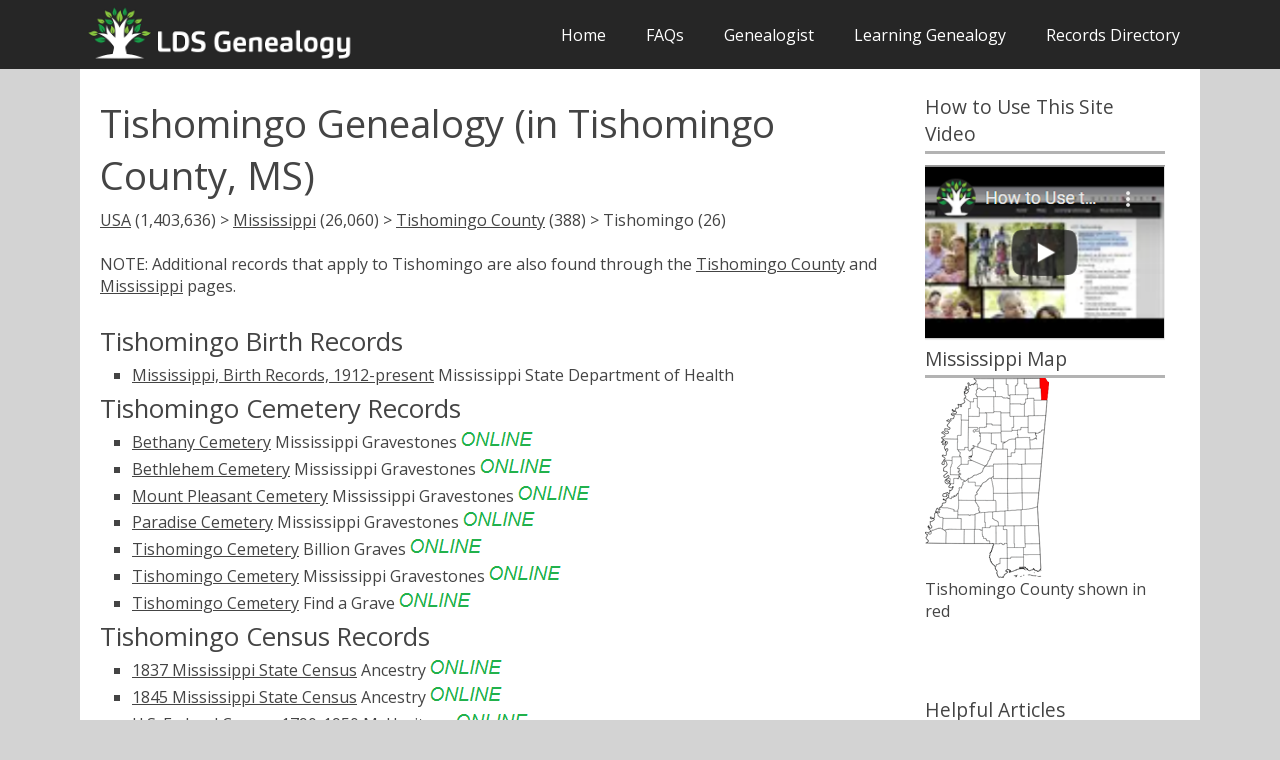

--- FILE ---
content_type: text/html
request_url: https://ldsgenealogy.com/MS/Tishomingo.htm
body_size: 3351
content:
<!DOCTYPE html>
<html lang="en-US">
   <head>
      <meta charset="UTF-8">
      <meta name="viewport" content="width=device-width, initial-scale=1.0" />
<link rel='preload' href='https://fonts.googleapis.com/css?family=Open+Sans:400,300,600,700,800&subset=latin,latin-ext&display=fallback' as="style">
      <link rel='stylesheet' href='https://fonts.googleapis.com/css?family=Open+Sans:400,300,600,700,800&subset=latin,latin-ext&display=fallback'>
<meta name="description" content="26 Tishomingo MS genealogy record sources, plus genealogy research helps">
<title>Tishomingo Genealogy (in Tishomingo County, Mississippi)</title>
      <script type="text/javascript">
			document.onreadystatechange = () => {
			if (document.readyState === 'complete') {
				document.getElementById("showbody").style.display = "block";
			}
			};
    </script>

<link rel="stylesheet" type="text/css" href="../css/slimmenu.min.css">
<script src="../js/jquery-3.5.1.min.js"></script>


<!-- Matomo -->
<script>
  var _paq = window._paq = window._paq || [];
  /* tracker methods like "setCustomDimension" should be called before "trackPageView" */
  _paq.push(['trackPageView']);
  _paq.push(['enableLinkTracking']);
  (function() {
    var u="//ldsgenealogy.com/analytics/";
    _paq.push(['setTrackerUrl', u+'piwik.php']);
    _paq.push(['setSiteId', '1']);
    var d=document, g=d.createElement('script'), s=d.getElementsByTagName('script')[0];
    g.async=true; g.src=u+'piwik.js'; s.parentNode.insertBefore(g,s);
  })();
</script>
<!-- End Matomo Code -->
   </head>
   <body class="size-1140 clsfix" id="showbody">
      <!-- TOP NAV WITH LOGO -->
      <header>
         <nav>
            <div class="line">
               <div class="s-12 l-3">
<a href="https://ldsgenealogy.com"><img class="s-5 l-12 center logo" src="https://ldsgenealogy.com/lds_genealogy_logo.webp" width="600px" height="130px" alt="LDS Genealogy"></a>
</div>
               <div class="top-nav65 s-12 l-9 right">
			  
<ul class="slimmenu right">
<li>
<a href="https://ldsgenealogy.com/">Home</a>
                       <li><a href="https://ldsgenealogy.com/faqs.htm">FAQs</a></li>
                       <li><a href="https://ldsgenealogy.com/genealogist/">Genealogist</a></li>
                     <li><a href="https://ldsgenealogy.com/learning/">Learning Genealogy</a></li>
                     <li><a href="https://ldsgenealogy.com/dir/">Records Directory</a></li>
                  </ul>
               </div>
            </div>
        </nav> 
<div class="line">
</div>
<style>
div#banner-div {
    background: white;
    border: 0.25em solid #ffa8d4;
    margin: 0.5em 0;
    padding: 0.5em;
    border-radius: 5px;
}

div#banner-div > p {
    display: inline;
}
</style>

</header>
      <!-- ASIDE NAV AND CONTENT -->
      <div class="line" min-height="500px">
         <div class="box  margin-bottom">
            <div class="margin">
               <!-- ASIDE NAV 1 -->
              
               <!-- CONTENT -->
               <section class="s-12 l-6">
                  <h1>Tishomingo Genealogy (in Tishomingo County, MS)</h1>
<p><a href="../dir/">USA</a> (1,403,636) > <a href="/MS/">Mississippi</a> (26,060) > <a href="Tishomingo-County.htm">Tishomingo County</a> (388) > Tishomingo (26)</p>
<br>
<p>NOTE: Additional records that apply to Tishomingo are also found through the <a href="Tishomingo-County.htm">Tishomingo County</a> and <a href="/MS/">Mississippi</a> pages. 
</p><br>



<h3 style="border-top: medium none; padding-top: 0pt;">Tishomingo Birth Records</h3><p class="tab"><a href="https://ldsgenealogy.com/archive/Mississippi-State-Department-of-Health.htm">Mississippi, Birth Records, 1912-present</a> Mississippi State Department of Health


<h3 style="border-top: medium none; padding-top: 0pt;">Tishomingo Cemetery Records</h3><p class="tab"><a href="/cgi-bin/open-ms.cgi?id=6428883">Bethany Cemetery</a> Mississippi Gravestones <img src="../o.png" alt="online" style="display:inline; width: 73px; height:17px">


<p class="tab"><a href="/cgi-bin/open-ms.cgi?id=6428885">Bethlehem Cemetery</a> Mississippi Gravestones <img src="../o.png" alt="online" style="display:inline; width: 73px; height:17px">


<p class="tab"><a href="/cgi-bin/open-ms.cgi?id=6428882">Mount Pleasant Cemetery</a> Mississippi Gravestones <img src="../o.png" alt="online" style="display:inline; width: 73px; height:17px">


<p class="tab"><a href="/cgi-bin/open-ms.cgi?id=6428884">Paradise Cemetery</a> Mississippi Gravestones <img src="../o.png" alt="online" style="display:inline; width: 73px; height:17px">


<p class="tab"><a href="/cgi-bin/open-ms.cgi?id=561095">Tishomingo Cemetery</a> Billion Graves <img src="../o.png" alt="online" style="display:inline; width: 73px; height:17px">


<p class="tab"><a href="/cgi-bin/open-ms.cgi?id=6424274">Tishomingo Cemetery</a> Mississippi Gravestones <img src="../o.png" alt="online" style="display:inline; width: 73px; height:17px">


<p class="tab"><a href="/cgi-bin/open-ms.cgi?id=9262197">Tishomingo Cemetery</a> Find a Grave <img src="../o.png" alt="online" style="display:inline; width: 73px; height:17px">


<h3 style="border-top: medium none; padding-top: 0pt;">Tishomingo Census Records</h3><p class="tab"><a href="/cgi-bin/open-ms.cgi?id=515100">1837 Mississippi State Census</a> Ancestry <img src="../o.png" alt="online" style="display:inline; width: 73px; height:17px">


<p class="tab"><a href="/cgi-bin/open-ms.cgi?id=515142">1845 Mississippi State Census</a> Ancestry <img src="../o.png" alt="online" style="display:inline; width: 73px; height:17px">


<p class="tab"><a href="/cgi-bin/open-ms.cgi?id=6231958">U.S. Federal Census 1790-1950</a> MyHeritage <img src="../o.png" alt="online" style="display:inline; width: 73px; height:17px">


<p class="tab"><a href="/cgi-bin/open-ms.cgi?id=6228967">U.S. Federal Census 1790-1950</a> Ancestry <img src="../o.png" alt="online" style="display:inline; width: 73px; height:17px">


<p class="tab"><a href="/cgi-bin/open-ms.cgi?id=720606">United States Federal Census, 1790-1950</a> Family Search <img src="../o.png" alt="online" style="display:inline; width: 73px; height:17px">


<h3 style="border-top: medium none; padding-top: 0pt;">Tishomingo Death Records</h3><p class="tab"><a href="/cgi-bin/open-ms.cgi?id=6316628">1912-1943 Mississippi, U.S., Index to Deaths</a> Ancestry <img src="../o.png" alt="online" style="display:inline; width: 73px; height:17px">


<p class="tab"><a href="https://ldsgenealogy.com/archive/Mississippi-State-Department-of-Health.htm">Mississippi, Death Records, 1912-present</a> Mississippi State Department of Health


<p class="tab"><a href="/cgi-bin/open-ms.cgi?id=6722595">United States Obituary Index from Online Sources</a> MyHeritage <img src="../o.png" alt="online" style="display:inline; width: 73px; height:17px">


<h3 style="border-top: medium none; padding-top: 0pt;">Tishomingo Histories and Genealogies</h3><p class="tab"><a href="/cgi-bin/open-ms.cgi?id=6722592">FamilySearch Family Tree</a> MyHeritage <img src="../o.png" alt="online" style="display:inline; width: 73px; height:17px">


<p class="tab"><a href="/cgi-bin/open-ms.cgi?id=6722593">MyHeritage Family Trees</a> MyHeritage <img src="../o.png" alt="online" style="display:inline; width: 73px; height:17px">


<h3 style="border-top: medium none; padding-top: 0pt;">Tishomingo Marriage Records</h3><p class="tab"><a href="/cgi-bin/open-ms.cgi?id=515314">1776-1935 Mississippi Compiled Marriages (includes selections from Tishomingo 1830-1900)</a> Ancestry <img src="../o.png" alt="online" style="display:inline; width: 73px; height:17px">


<h3 style="border-top: medium none; padding-top: 0pt;">Tishomingo Newspapers and Obituaries</h3><p class="tab"><a href="/cgi-bin/open-ms.cgi?id=6722595">United States Obituary Index from Online Sources</a> MyHeritage <img src="../o.png" alt="online" style="display:inline; width: 73px; height:17px">




<table class="noborder"><tr><td> </td></tr></table>

<h3 style="border-top: medium none; padding-top: 0pt;">Tishomingo Probate Records</h3><p class="tab"><a href="/cgi-bin/open-ms.cgi?id=1620391">1780-1982 Mississippi Wills and Probate Records</a> Ancestry <img src="../o.png" alt="online" style="display:inline; width: 73px; height:17px">


<h3 style="border-top: medium none; padding-top: 0pt;">Tishomingo School Records</h3><p class="tab"><a href="/cgi-bin/open-ms.cgi?id=515334">Mississippi Enumeration of Educable Children, 1850-1892; 1908-1957</a> Ancestry <img src="../o.png" alt="online" style="display:inline; width: 73px; height:17px">


<p class="tab"><a href="/cgi-bin/open-ms.cgi?id=674774">Tishomingo County Agricultural High School yearbook, 1928 (included in US School Yearbooks)</a> Ancestry <img src="../o.png" alt="online" style="display:inline; width: 73px; height:17px">


<p class="tab"><a href="/cgi-bin/open-ms.cgi?id=6126414">Tishomingo High School yearbook, 1952, 1956, 1961, 1962, 1963, 1964, 1966, 1969 (included in US Yearbooks collection)</a> MyHeritage <img src="../o.png" alt="online" style="display:inline; width: 73px; height:17px">


<p class="tab"><a href="/cgi-bin/open-ms.cgi?id=6105741">Tishomingo High School yearbook, 1952, 1956, 1961, 1962, 1963, 1964, 1966, 1969, 1983</a> Classmates <img src="../o.png" alt="online" style="display:inline; width: 73px; height:17px">


<p class="tab"><a href="/cgi-bin/open-ms.cgi?id=6661601">Tishomingo High School yearbook, 1952, 1956, 1961, 1962, 1963, 1964, 1966, 1969, 1983 (included in US School Yearbooks)</a> Ancestry <img src="../o.png" alt="online" style="display:inline; width: 73px; height:17px">


<br>



<p><br>
Not sure what to do next in your genealogy research? Get some new ideas by using our <a href="https://ldsgenealogy.com/finder/">Ancestor Source Finder</a> tool. 
<br><br>
Additions or corrections to this page? We welcome your suggestions through our <a href="https://ldsgenealogy.com/contact-us.htm">Contact Us</a> page  </section>  </section>
               <!-- ASIDE NAV 2 -->
               <aside class="s-12 l-3">
 <h4>How to Use This Site Video</h4>
<hr style="height:3px;border-width:0;color:#b3b3b3;background-color:#b3b3b3";margin-bottom: 10em;></hr><div style="height: 10px"><p> </p></div>
<a href="https://ldsgenealogy.com/How-to-Use-the-LDS-Genealogy-com-Site.htm"><img src="https://ldsgenealogy.com/images/howtovideo.webp" alt="how to use this site video" width="247px" height="182px"></a>
     <div class="aside-nav">
  <h4>Mississippi Map</h4>
	<hr style="height:3px;border-width:0;color:#b3b3b3;background-color:#b3b3b3"></hr>
<img src="300px-Map_of_Mississippi_highlighting_Tishomingo_County.svg.png" alt="Tishomingo map">
           <p>Tishomingo County shown in red</p>
        <br>
<br>
                                  <h4></h4>
	
                  <p>
</p><br><h4>Helpful Articles</h4>
<hr style="height:3px;border-width:0;color:#b3b3b3;background-color:#b3b3b3"></hr>
<p><a href="../Using-DNA-Testing-for-Genealogy.htm">Using DNA Testing for Genealogy</a>
<br><br><p><a href="../6-Basic-Rules-of-Genealogy.htm">6 Basic Rules of Genealogy</a>
<br><br><p><a href="../10-US-Census-Tips-for-Genealogy-Research.htm">10 U.S. Census Tips For Genealogy Research</a>
<br><br><p>


                  </div>
                  </div>
 
                
                  </div>
      </aside>
            </div>
         </div>
      </div>
      <script type="text/javascript" src="../js/modernizr.js"></script>
      <script type="text/javascript" src="../js/responsee.js"></script>

 
	  
 <link rel="stylesheet" href="../css/components.css"  >
      <link rel="stylesheet" href="../css/responsee.css">
      <!-- CUSTOM STYLE -->
      <style>
@media screen and (max-width: 768px) {
  .right {
  float:none;
  }
}
</style>
      
</body>
      <!-- FOOTER -->
      <footer class="box">
         <div class="line" min-height="200px">
            <div class="s-12 l-6">
<p>Note: Affiliate links are used within the directory on this site and a small contribution goes to the website for some purchases made. <br>
LDSGenealogy.com is privately owned and is not an official site of FamilySearch International or The Church of Jesus Christ of Latter-day Saints (LDS). </p><br>
               <p>Copyright 2008-2026 LDSGenealogy.com</p>

         </div>
</footer>
<script src="../js/collapsible.js"></script>  	  
<script src="../js/jquery.slimmenu.js"></script>

<script>
$(document).ready(function() {
var cls = document.getElementsByClassName('clsfix'),
i = cls.length;

for (i = 0; i < cls.length; i++) {
cls[i].style.visibility = "visible";
}
});

$('.slimmenu').slimmenu(
{
    resizeWidth: '800',
    collapserTitle: 'Menu',
    animSpeed:'medium',
    indentChildren: true,
    childrenIndenter: '&raquo;'
});
</script>

</html>
